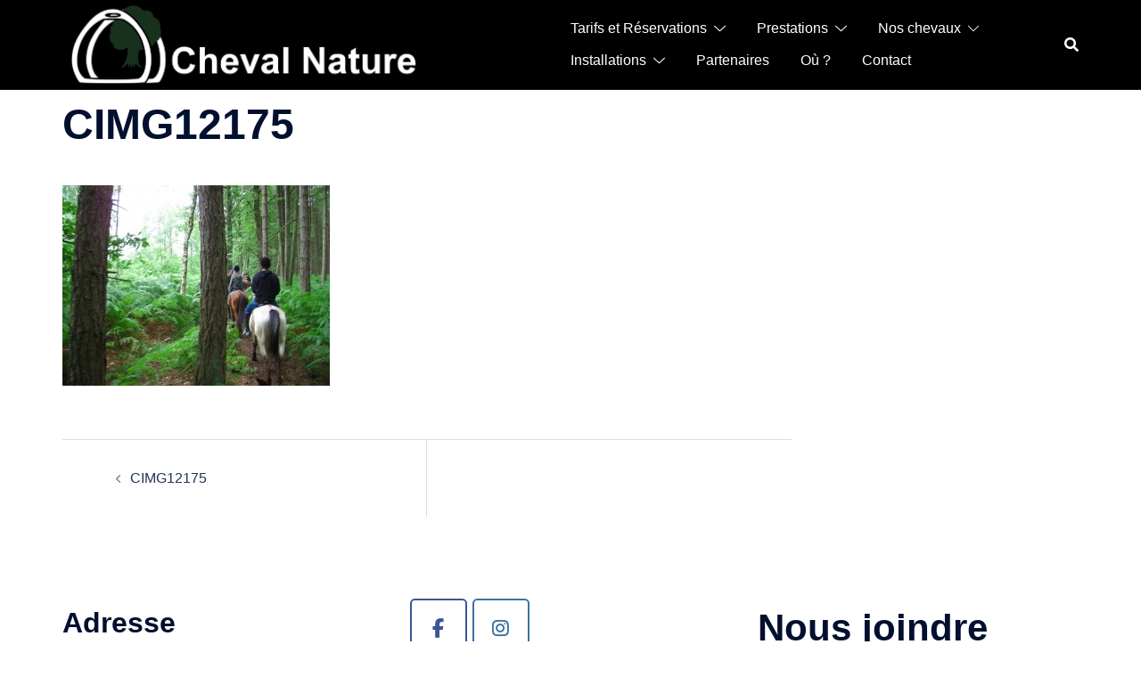

--- FILE ---
content_type: text/css
request_url: http://chevalnature.fr/wp-content/uploads/siteorigin-widgets/sow-social-media-buttons-wire-0874973dc486.css?ver=6.9
body_size: 2195
content:
.so-widget-sow-social-media-buttons-wire-0874973dc486 .social-media-button-container {
  zoom: 1;
  text-align: left;
  /*
	&:after {
		content:"";
		display:inline-block;
		width:100%;
	}
	*/
}
.so-widget-sow-social-media-buttons-wire-0874973dc486 .social-media-button-container:before {
  content: '';
  display: block;
}
.so-widget-sow-social-media-buttons-wire-0874973dc486 .social-media-button-container:after {
  content: '';
  display: table;
  clear: both;
}
@media (max-width: 780px) {
  .so-widget-sow-social-media-buttons-wire-0874973dc486 .social-media-button-container {
    text-align: left;
  }
}
.so-widget-sow-social-media-buttons-wire-0874973dc486 .sow-social-media-button-facebook-0 {
  background: transparent;
  text-shadow: 0 1px 0 rgba(0, 0, 0, 0.05);
  color: #ffffff !important;
  border: 2px solid #3a5795 !important;
  color: #3a5795 !important;
}
.so-widget-sow-social-media-buttons-wire-0874973dc486 .sow-social-media-button-facebook-0.ow-button-hover:focus,
.so-widget-sow-social-media-buttons-wire-0874973dc486 .sow-social-media-button-facebook-0.ow-button-hover:hover {
  background: #3a5795;
  color: #ffffff !important;
}
.so-widget-sow-social-media-buttons-wire-0874973dc486 .sow-social-media-button-instagram-0 {
  background: transparent;
  text-shadow: 0 1px 0 rgba(0, 0, 0, 0.05);
  color: #ffffff !important;
  border: 2px solid #3d739c !important;
  color: #3d739c !important;
}
.so-widget-sow-social-media-buttons-wire-0874973dc486 .sow-social-media-button-instagram-0.ow-button-hover:focus,
.so-widget-sow-social-media-buttons-wire-0874973dc486 .sow-social-media-button-instagram-0.ow-button-hover:hover {
  background: #3d739c;
  color: #ffffff !important;
}
.so-widget-sow-social-media-buttons-wire-0874973dc486 .sow-social-media-button {
  display: inline-block;
  font-size: 1.33em;
  line-height: 1em;
  margin: 0.1em 0.1em 0.1em 0;
  padding: 1em 0;
  width: 3em;
  text-align: center;
  vertical-align: middle;
  -webkit-border-radius: 0.25em;
  -moz-border-radius: 0.25em;
  border-radius: 0.25em;
}
.so-widget-sow-social-media-buttons-wire-0874973dc486 .sow-social-media-button .sow-icon-fontawesome {
  display: inline-block;
  height: 1em;
}

--- FILE ---
content_type: text/css
request_url: http://chevalnature.fr/wp-content/uploads/siteorigin-widgets/sow-button-wire-2f72639c299b.css?ver=6.9
body_size: 1306
content:
.so-widget-sow-button-wire-2f72639c299b .ow-button-base {
  zoom: 1;
}
.so-widget-sow-button-wire-2f72639c299b .ow-button-base:before {
  content: '';
  display: block;
}
.so-widget-sow-button-wire-2f72639c299b .ow-button-base:after {
  content: '';
  display: table;
  clear: both;
}
@media (max-width: 780px) {
  .so-widget-sow-button-wire-2f72639c299b .ow-button-base.ow-button-align-left {
    text-align: left;
  }
  .so-widget-sow-button-wire-2f72639c299b .ow-button-base.ow-button-align-left.ow-button-align-justify .sowb-button {
    display: inline-block;
  }
}
.so-widget-sow-button-wire-2f72639c299b .ow-button-base .sowb-button {
  -ms-box-sizing: border-box;
  -moz-box-sizing: border-box;
  -webkit-box-sizing: border-box;
  box-sizing: border-box;
  -webkit-border-radius: 0.25em;
  -moz-border-radius: 0.25em;
  border-radius: 0.25em;
  background: transparent;
  border: 2px solid #10210a;
  color: #10210a !important;
  font-size: 1em;
  
  padding: 1em;
  text-shadow: 0 1px 0 rgba(0, 0, 0, 0.05);
  padding-inline: 2em;
}
.so-widget-sow-button-wire-2f72639c299b .ow-button-base .sowb-button.ow-button-hover:active,
.so-widget-sow-button-wire-2f72639c299b .ow-button-base .sowb-button.ow-button-hover:hover {
  background: #10210a;
  border-color: #10210a;
  color: #ffffff !important;
}

--- FILE ---
content_type: text/css
request_url: http://chevalnature.fr/wp-content/uploads/siteorigin-widgets/sow-button-wire-ed3e8dcd7905.css?ver=6.9
body_size: 1308
content:
.so-widget-sow-button-wire-ed3e8dcd7905 .ow-button-base {
  zoom: 1;
}
.so-widget-sow-button-wire-ed3e8dcd7905 .ow-button-base:before {
  content: '';
  display: block;
}
.so-widget-sow-button-wire-ed3e8dcd7905 .ow-button-base:after {
  content: '';
  display: table;
  clear: both;
}
@media (max-width: 780px) {
  .so-widget-sow-button-wire-ed3e8dcd7905 .ow-button-base.ow-button-align-left {
    text-align: left;
  }
  .so-widget-sow-button-wire-ed3e8dcd7905 .ow-button-base.ow-button-align-left.ow-button-align-justify .sowb-button {
    display: inline-block;
  }
}
.so-widget-sow-button-wire-ed3e8dcd7905 .ow-button-base .sowb-button {
  -ms-box-sizing: border-box;
  -moz-box-sizing: border-box;
  -webkit-box-sizing: border-box;
  box-sizing: border-box;
  -webkit-border-radius: 0.25em;
  -moz-border-radius: 0.25em;
  border-radius: 0.25em;
  background: transparent;
  border: 2px solid #16350e;
  color: #16350e !important;
  font-size: 1em;
  
  padding: 0.5em;
  text-shadow: 0 1px 0 rgba(0, 0, 0, 0.05);
  padding-inline: 1em;
}
.so-widget-sow-button-wire-ed3e8dcd7905 .ow-button-base .sowb-button.ow-button-hover:active,
.so-widget-sow-button-wire-ed3e8dcd7905 .ow-button-base .sowb-button.ow-button-hover:hover {
  background: #16350e;
  border-color: #16350e;
  color: #ffffff !important;
}

--- FILE ---
content_type: text/css
request_url: http://chevalnature.fr/wp-content/uploads/siteorigin-widgets/sow-social-media-buttons-wire-d794c4c20c83.css?ver=6.9
body_size: 2195
content:
.so-widget-sow-social-media-buttons-wire-d794c4c20c83 .social-media-button-container {
  zoom: 1;
  text-align: left;
  /*
	&:after {
		content:"";
		display:inline-block;
		width:100%;
	}
	*/
}
.so-widget-sow-social-media-buttons-wire-d794c4c20c83 .social-media-button-container:before {
  content: '';
  display: block;
}
.so-widget-sow-social-media-buttons-wire-d794c4c20c83 .social-media-button-container:after {
  content: '';
  display: table;
  clear: both;
}
@media (max-width: 780px) {
  .so-widget-sow-social-media-buttons-wire-d794c4c20c83 .social-media-button-container {
    text-align: left;
  }
}
.so-widget-sow-social-media-buttons-wire-d794c4c20c83 .sow-social-media-button-facebook-0 {
  background: transparent;
  text-shadow: 0 1px 0 rgba(0, 0, 0, 0.05);
  color: #ffffff !important;
  border: 2px solid #3a5795 !important;
  color: #3a5795 !important;
}
.so-widget-sow-social-media-buttons-wire-d794c4c20c83 .sow-social-media-button-facebook-0.ow-button-hover:focus,
.so-widget-sow-social-media-buttons-wire-d794c4c20c83 .sow-social-media-button-facebook-0.ow-button-hover:hover {
  background: #3a5795;
  color: #ffffff !important;
}
.so-widget-sow-social-media-buttons-wire-d794c4c20c83 .sow-social-media-button-instagram-0 {
  background: transparent;
  text-shadow: 0 1px 0 rgba(0, 0, 0, 0.05);
  color: #ffffff !important;
  border: 2px solid #3d739c !important;
  color: #3d739c !important;
}
.so-widget-sow-social-media-buttons-wire-d794c4c20c83 .sow-social-media-button-instagram-0.ow-button-hover:focus,
.so-widget-sow-social-media-buttons-wire-d794c4c20c83 .sow-social-media-button-instagram-0.ow-button-hover:hover {
  background: #3d739c;
  color: #ffffff !important;
}
.so-widget-sow-social-media-buttons-wire-d794c4c20c83 .sow-social-media-button {
  display: inline-block;
  font-size: 1.33em;
  line-height: 1em;
  margin: 0.1em 0.1em 0.1em 0;
  padding: 1em 0;
  width: 3em;
  text-align: center;
  vertical-align: middle;
  -webkit-border-radius: 0.25em;
  -moz-border-radius: 0.25em;
  border-radius: 0.25em;
}
.so-widget-sow-social-media-buttons-wire-d794c4c20c83 .sow-social-media-button .sow-icon-fontawesome {
  display: inline-block;
  height: 1em;
}